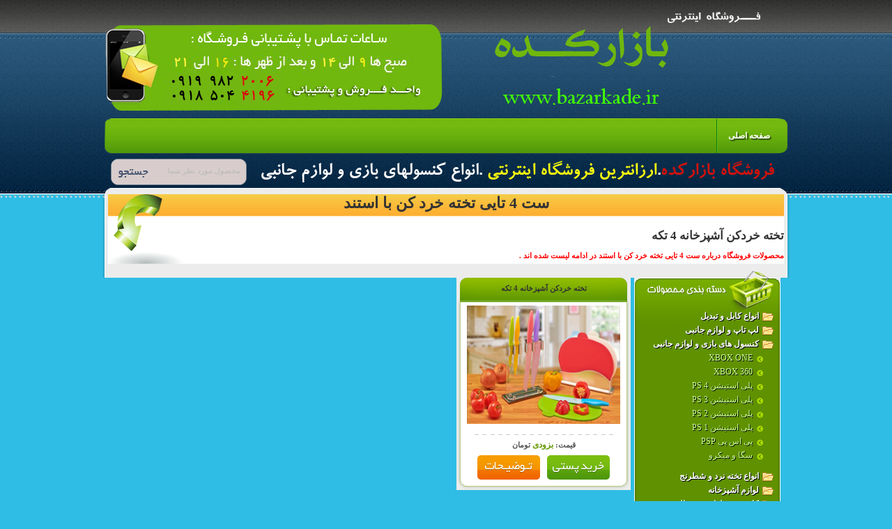

--- FILE ---
content_type: text/html; charset=UTF-8
request_url: http://www.bazarkade.ir/tag/%D8%B3%D8%AA-4-%D8%AA%D8%A7%DB%8C%DB%8C-%D8%AA%D8%AE%D8%AA%D9%87-%D8%AE%D8%B1%D8%AF-%DA%A9%D9%86-%D8%A8%D8%A7-%D8%A7%D8%B3%D8%AA%D9%86%D8%AF
body_size: 5733
content:
<!DOCTYPE html PUBLIC "-//W3C//DTD XHTML 1.0 Transitional//EN" "http://www.w3.org/TR/xhtml1/DTD/xhtml1-transitional.dtd">
<html xmlns="http://www.w3.org/1999/xhtml" xml:lang="fa" lang="fa-IR">
<head profile="http://gmpg.org/xfn/11">
<meta name="samandehi-secure-footprint" content="samandehi-secure-footprint:634265496f6c343362505443764543324b697135704b312f68597a4c4b694a55625444334f45482f3049673d">
<meta http-equiv="Content-Type" content="text/html; charset=UTF-8">
<link rel="stylesheet" href="http://www.bazarkade.ir/wp-content/themes/Adrina/style.css" type="text/css" media="screen" />
<link rel="alternate" type="application/rss+xml" title="فروشگاه بازارکده | خريد پستي RSS Feed" href="http://www.bazarkade.ir/feed" />
<link rel="alternate" type="application/atom+xml" title="فروشگاه بازارکده | خريد پستي Atom Feed" href="http://www.bazarkade.ir/feed/atom" /> 
<h1><title>ست 4 تایی تخته خرد کن با استند &laquo;  فروشگاه بازارکده | خريد پستي</title></h1>
<link rel="alternate" type="application/rss+xml" title="فروشگاه بازارکده | خريد پستي RSS Feed" href="http://www.bazarkade.ir/feed" />

<link rel="pingback" href="http://www.bazarkade.ir/xmlrpc.php" />
<link rel='dns-prefetch' href='//s.w.org' />
<link rel="alternate" type="application/rss+xml" title="فروشگاه بازارکده | خريد پستي &raquo; ست 4 تایی تخته خرد کن با استند خوراک برچسب" href="http://www.bazarkade.ir/tag/%d8%b3%d8%aa-4-%d8%aa%d8%a7%db%8c%db%8c-%d8%aa%d8%ae%d8%aa%d9%87-%d8%ae%d8%b1%d8%af-%da%a9%d9%86-%d8%a8%d8%a7-%d8%a7%d8%b3%d8%aa%d9%86%d8%af/feed" />
		<script type="text/javascript">
			window._wpemojiSettings = {"baseUrl":"https:\/\/s.w.org\/images\/core\/emoji\/11\/72x72\/","ext":".png","svgUrl":"https:\/\/s.w.org\/images\/core\/emoji\/11\/svg\/","svgExt":".svg","source":{"concatemoji":"http:\/\/www.bazarkade.ir\/wp-includes\/js\/wp-emoji-release.min.js?ver=4.9.18"}};
			!function(e,a,t){var n,r,o,i=a.createElement("canvas"),p=i.getContext&&i.getContext("2d");function s(e,t){var a=String.fromCharCode;p.clearRect(0,0,i.width,i.height),p.fillText(a.apply(this,e),0,0);e=i.toDataURL();return p.clearRect(0,0,i.width,i.height),p.fillText(a.apply(this,t),0,0),e===i.toDataURL()}function c(e){var t=a.createElement("script");t.src=e,t.defer=t.type="text/javascript",a.getElementsByTagName("head")[0].appendChild(t)}for(o=Array("flag","emoji"),t.supports={everything:!0,everythingExceptFlag:!0},r=0;r<o.length;r++)t.supports[o[r]]=function(e){if(!p||!p.fillText)return!1;switch(p.textBaseline="top",p.font="600 32px Arial",e){case"flag":return s([55356,56826,55356,56819],[55356,56826,8203,55356,56819])?!1:!s([55356,57332,56128,56423,56128,56418,56128,56421,56128,56430,56128,56423,56128,56447],[55356,57332,8203,56128,56423,8203,56128,56418,8203,56128,56421,8203,56128,56430,8203,56128,56423,8203,56128,56447]);case"emoji":return!s([55358,56760,9792,65039],[55358,56760,8203,9792,65039])}return!1}(o[r]),t.supports.everything=t.supports.everything&&t.supports[o[r]],"flag"!==o[r]&&(t.supports.everythingExceptFlag=t.supports.everythingExceptFlag&&t.supports[o[r]]);t.supports.everythingExceptFlag=t.supports.everythingExceptFlag&&!t.supports.flag,t.DOMReady=!1,t.readyCallback=function(){t.DOMReady=!0},t.supports.everything||(n=function(){t.readyCallback()},a.addEventListener?(a.addEventListener("DOMContentLoaded",n,!1),e.addEventListener("load",n,!1)):(e.attachEvent("onload",n),a.attachEvent("onreadystatechange",function(){"complete"===a.readyState&&t.readyCallback()})),(n=t.source||{}).concatemoji?c(n.concatemoji):n.wpemoji&&n.twemoji&&(c(n.twemoji),c(n.wpemoji)))}(window,document,window._wpemojiSettings);
		</script>
		<style type="text/css">
img.wp-smiley,
img.emoji {
	display: inline !important;
	border: none !important;
	box-shadow: none !important;
	height: 1em !important;
	width: 1em !important;
	margin: 0 .07em !important;
	vertical-align: -0.1em !important;
	background: none !important;
	padding: 0 !important;
}
</style>
<link rel='stylesheet' id='contact-form-7-css'  href='http://www.bazarkade.ir/wp-content/plugins/contact-form-7/includes/css/styles.css?ver=4.4.2' type='text/css' media='all' />
<link rel='stylesheet' id='contact-form-7-rtl-css'  href='http://www.bazarkade.ir/wp-content/plugins/contact-form-7/includes/css/styles-rtl.css?ver=4.4.2' type='text/css' media='all' />
<link rel='stylesheet' id='wp-pagenavi-css'  href='http://www.bazarkade.ir/wp-content/plugins/wp-pagenavi/pagenavi-css.css?ver=2.70' type='text/css' media='all' />
<script type='text/javascript' src='http://www.bazarkade.ir/wp-includes/js/jquery/jquery.js?ver=1.12.4'></script>
<script type='text/javascript' src='http://www.bazarkade.ir/wp-includes/js/jquery/jquery-migrate.min.js?ver=1.4.1'></script>
<link rel='https://api.w.org/' href='http://www.bazarkade.ir/wp-json/' />
<link rel="EditURI" type="application/rsd+xml" title="RSD" href="http://www.bazarkade.ir/xmlrpc.php?rsd" />
<link rel="wlwmanifest" type="application/wlwmanifest+xml" href="http://www.bazarkade.ir/wp-includes/wlwmanifest.xml" /> 
<meta name="generator" content="WordPress 4.9.18" />
<link rel="stylesheet" href="http://www.bazarkade.ir/wp-content/themes/Adrina/style.css" type="text/css" media="screen">


<meta name="robots" content="index, follow">
<meta name="robots" content="all">
<meta name="google-site-verification" content="aQIW2nnbC4fkEapNmu9zF-vQ0wglrtaR3FSArrjkAF4" />
</head>
<body>
<div class="site">
	<div class="header">
    	<a class="headeremail" href="http://www.adrina.ir"></a>
    </div>
    	<div class="menu">
        	<ul>
        		<li><a href="http://www.bazarkade.ir/">صفحه اصلی</a></li>

        </div>
        <div class="search">
        	<form action="http://www.bazarkade.ir/" method="get">
        	<input name="blogs" value="1,5" type="hidden">
            	<input type="text" id="search_box" name="s" id="s" class="search-inp" value="محصول مورد نظر شما" onFocus="this.value = '' ;" onBlur="if(this.value=='') {this.value = 'متاسفانه جستجو نتیجه ای در بر نداشت' ;}">
                <input type="submit" id="search" name="submit" class="search-sub" value="">
                <div class="clear"></div>
            </form>
        </div>
  
	<div class="wrapper">
    	<div class="wrapper-t"></div>
        <div class="wrapper-i">


<div class="mt">
	<div class="post-top">
<center><h1><a href="http://www.bazarkade.ir/tag/%d8%b3%d8%aa-4-%d8%aa%d8%a7%db%8c%db%8c-%d8%aa%d8%ae%d8%aa%d9%87-%d8%ae%d8%b1%d8%af-%da%a9%d9%86-%d8%a8%d8%a7-%d8%a7%d8%b3%d8%aa%d9%86%d8%af" title="مطالب : ست 4 تایی تخته خرد کن با استند">ست 4 تایی تخته خرد کن با استند</a></h1>
    </div>
<br><div><b>


<br>    <div class="post-bg">
    <div class="post-entry">

	<h2><a href="http://www.bazarkade.ir/buy/%d8%aa%d8%ae%d8%aa%d9%87-%d8%ae%d8%b1%d8%af%da%a9%d9%86-%d8%a2%d8%b4%d9%be%d8%b2%d8%ae%d8%a7%d9%86%d9%87-4-%d8%aa%da%a9%d9%87.html" title="تخته خردکن آشپزخانه 4 تکه">تخته خردکن آشپزخانه 4 تکه</a></h2>
    </div>
    </div>
</div></b></br>
<div class="post-bot">
	<font color="red"><b> محصولات فروشگاه درباره  ست 4 تایی تخته خرد کن با استند در ادامه لیست شده اند .</b></font></br>
	</div>

</div>





</center>               
            <div class="clear"></div>
            <div class="posts">
            <div class="post">
            	<div class="post-title"><a href="http://www.bazarkade.ir/buy/%d8%aa%d8%ae%d8%aa%d9%87-%d8%ae%d8%b1%d8%af%da%a9%d9%86-%d8%a2%d8%b4%d9%be%d8%b2%d8%ae%d8%a7%d9%86%d9%87-4-%d8%aa%da%a9%d9%87.html" title="تخته خردکن آشپزخانه 4 تکه">تخته خردکن آشپزخانه 4 تکه</a></div>
                <div class="post-img">
       	  			<img src="http://www.bazarkade.ir/wp-content/uploads/chopping-board-611.jpg" width="220" height="170" alt="تخته خردکن آشپزخانه 4 تکه">
          		</div>
                <div class="post-info">
                    &#1602;&#1610;&#1605;&#1578;: <strong>بزودی</strong> &#1578;&#1608;&#1605;&#1575;&#1606;
                </div>
                
                	<a href="http://www.bazarkade.ir/buy/%d8%aa%d8%ae%d8%aa%d9%87-%d8%ae%d8%b1%d8%af%da%a9%d9%86-%d8%a2%d8%b4%d9%be%d8%b2%d8%ae%d8%a7%d9%86%d9%87-4-%d8%aa%da%a9%d9%87.html" class="post-more"></a>
                	<a href="http://30080014.skybasket.ir/add/076.html" class="post-kharidposti"></a>
                    
                    <div class="clear"></div>   
            </div>
                      
            
            
            <div class="clear"></div>
           <div class="wp-pagenavi">

           </div>
            
            </div>
        
        <div class="right">
            
            	<div class="sidebar">
                	<div class="cat-t">
                    	<div class="sidebar-bottom">
                        	<ul class='catlist'>	<li class="cat-item cat-item-3178"><a href="http://www.bazarkade.ir/cat/%d8%a7%d9%86%d9%88%d8%a7%d8%b9-%da%a9%d8%a7%d8%a8%d9%84-%d9%88-%d8%aa%d8%a8%d8%af%db%8c%d9%84" >انواع کابل و تبدیل</a>
</li>
	<li class="cat-item cat-item-2798"><a href="http://www.bazarkade.ir/cat/%d9%84%d9%be-%d8%aa%d8%a7%d9%be-%d9%88-%d9%84%d9%88%d8%a7%d8%b2%d9%85-%d8%ac%d8%a7%d9%86%d8%a8%db%8c" >لپ تاپ و لوازم جانبی</a>
</li>
	<li class="cat-item cat-item-1298"><a href="http://www.bazarkade.ir/cat/%d8%a7%d9%86%d9%88%d8%a7%d8%b9-%da%a9%d9%86%d8%b3%d9%88%d9%84-%d9%87%d8%a7%db%8c-%d8%a8%d8%a7%d8%b2%db%8c" >کنسول های بازی و لوازم جانبی</a>
<ul class='children'>
	<li class="cat-item cat-item-1299"><a href="http://www.bazarkade.ir/cat/%d8%a7%d9%86%d9%88%d8%a7%d8%b9-%da%a9%d9%86%d8%b3%d9%88%d9%84-%d9%87%d8%a7%db%8c-%d8%a8%d8%a7%d8%b2%db%8c/xbox-one" >XBOX ONE</a>
</li>
	<li class="cat-item cat-item-1300"><a href="http://www.bazarkade.ir/cat/%d8%a7%d9%86%d9%88%d8%a7%d8%b9-%da%a9%d9%86%d8%b3%d9%88%d9%84-%d9%87%d8%a7%db%8c-%d8%a8%d8%a7%d8%b2%db%8c/xbox-360" >XBOX 360</a>
</li>
	<li class="cat-item cat-item-1301"><a href="http://www.bazarkade.ir/cat/%d8%a7%d9%86%d9%88%d8%a7%d8%b9-%da%a9%d9%86%d8%b3%d9%88%d9%84-%d9%87%d8%a7%db%8c-%d8%a8%d8%a7%d8%b2%db%8c/ps4" >پلی استیشن PS 4</a>
</li>
	<li class="cat-item cat-item-1302"><a href="http://www.bazarkade.ir/cat/%d8%a7%d9%86%d9%88%d8%a7%d8%b9-%da%a9%d9%86%d8%b3%d9%88%d9%84-%d9%87%d8%a7%db%8c-%d8%a8%d8%a7%d8%b2%db%8c/ps3" >پلی استیشن PS 3</a>
</li>
	<li class="cat-item cat-item-1303"><a href="http://www.bazarkade.ir/cat/%d8%a7%d9%86%d9%88%d8%a7%d8%b9-%da%a9%d9%86%d8%b3%d9%88%d9%84-%d9%87%d8%a7%db%8c-%d8%a8%d8%a7%d8%b2%db%8c/ps2" >پلی استیشن PS 2</a>
</li>
	<li class="cat-item cat-item-1304"><a href="http://www.bazarkade.ir/cat/%d8%a7%d9%86%d9%88%d8%a7%d8%b9-%da%a9%d9%86%d8%b3%d9%88%d9%84-%d9%87%d8%a7%db%8c-%d8%a8%d8%a7%d8%b2%db%8c/ps1" >پلی استیشن PS 1</a>
</li>
	<li class="cat-item cat-item-1305"><a href="http://www.bazarkade.ir/cat/%d8%a7%d9%86%d9%88%d8%a7%d8%b9-%da%a9%d9%86%d8%b3%d9%88%d9%84-%d9%87%d8%a7%db%8c-%d8%a8%d8%a7%d8%b2%db%8c/psp" >پی اس پی PSP</a>
</li>
	<li class="cat-item cat-item-1306"><a href="http://www.bazarkade.ir/cat/%d8%a7%d9%86%d9%88%d8%a7%d8%b9-%da%a9%d9%86%d8%b3%d9%88%d9%84-%d9%87%d8%a7%db%8c-%d8%a8%d8%a7%d8%b2%db%8c/%d8%b3%da%af%d8%a7-%d9%88-%d9%85%db%8c%da%a9%d8%b1%d9%88" >سگا و میکرو</a>
</li>
</ul>
</li>
	<li class="cat-item cat-item-1344"><a href="http://www.bazarkade.ir/cat/%d8%a7%d9%86%d9%88%d8%a7%d8%b9-%d8%aa%d8%ae%d8%aa%d9%87-%d9%86%d8%b1%d8%af-%d9%88-%d8%b4%d8%b7%d8%b1%d9%86%d8%ac" >انواع تخته نرد و شطرنج</a>
</li>
	<li class="cat-item cat-item-369"><a href="http://www.bazarkade.ir/cat/%d9%84%d9%88%d8%a7%d8%b2%d9%85-%d8%a2%d8%b4%d9%be%d8%b2%d8%ae%d8%a7%d9%86%d9%87" >لوازم آشپزخانه</a>
</li>
	<li class="cat-item cat-item-97"><a href="http://www.bazarkade.ir/cat/%da%a9%d8%a7%d9%85%d9%be%db%8c%d9%88%d8%aa%d8%b1-%d9%88-%d9%84%d9%88%d8%a7%d8%b2%d9%85-%d8%af%db%8c%d8%ac%db%8c%d8%aa%d8%a7%d9%84%db%8c" >کامپیوتر و لوازم دیجیتالی</a>
<ul class='children'>
	<li class="cat-item cat-item-1487"><a href="http://www.bazarkade.ir/cat/%da%a9%d8%a7%d9%85%d9%be%db%8c%d9%88%d8%aa%d8%b1-%d9%88-%d9%84%d9%88%d8%a7%d8%b2%d9%85-%d8%af%db%8c%d8%ac%db%8c%d8%aa%d8%a7%d9%84%db%8c/%d8%a7%d9%86%d9%88%d8%a7%d8%b9-%d8%af%d8%b3%d8%aa%d9%87-%d9%87%d8%a7%db%8c-%d8%a8%d8%a7%d8%b2%db%8c-%da%a9%d8%a7%d9%85%d9%be%db%8c%d9%88%d8%aa%d8%b1" >انواع دسته های بازی کامپیوتر</a>
</li>
</ul>
</li>
	<li class="cat-item cat-item-39"><a href="http://www.bazarkade.ir/cat/%d9%85%d8%ad%d8%b5%d9%88%d9%84%d8%a7%d8%aa-%d8%a2%d8%b1%d8%a7%db%8c%d8%b4%db%8c-%d9%88-%d8%a8%d9%87%d8%af%d8%a7%d8%b4%d8%aa%db%8c" >محصولات آرایشی، بهداشتی</a>
</li>
	<li class="cat-item cat-item-87"><a href="http://www.bazarkade.ir/cat/%d9%84%d9%88%d8%a7%d8%b2%d9%85-%d9%85%d9%86%d8%b2%d9%84" >لوازم منزل</a>
</li>
	<li class="cat-item cat-item-1"><a href="http://www.bazarkade.ir/cat/%d9%84%d9%88%d8%a7%d8%b2%d9%85-%d8%ae%d9%88%d8%af%d8%b1%d9%88" >لوازم خودرو</a>
</li>
	<li class="cat-item cat-item-874"><a href="http://www.bazarkade.ir/cat/%d9%84%d9%88%d8%a7%d8%b2%d9%85-%d8%b4%d8%ae%d8%b5%db%8c" >لوازم شخصی</a>
</li>
	<li class="cat-item cat-item-539"><a href="http://www.bazarkade.ir/cat/%d9%84%d9%88%d8%a7%d8%b2%d9%85-%da%a9%d9%88%d8%af%da%a9%d8%a7%d9%86" >لوازم کودکان</a>
</li>
	<li class="cat-item cat-item-523"><a href="http://www.bazarkade.ir/cat/%d9%be%d9%88%d8%b4%d8%a7%da%a9" >پوشاک</a>
</li>
	<li class="cat-item cat-item-334"><a href="http://www.bazarkade.ir/cat/%d9%85%d8%ad%d8%b5%d9%88%d9%84%d8%a7%d8%aa-%da%a9%d8%a7%d8%b1%d8%a8%d8%b1%d8%af%db%8c" >محصولات کاربردی</a>
</li>
	<li class="cat-item cat-item-115"><a href="http://www.bazarkade.ir/cat/%d8%b9%db%8c%d9%86%da%a9-%d9%88-%d8%b2%db%8c%d9%88%d8%b1-%d8%a2%d9%84%d8%a7%d8%aa" >عینک و زیور آلات</a>
<ul class='children'>
	<li class="cat-item cat-item-116"><a href="http://www.bazarkade.ir/cat/%d8%b9%db%8c%d9%86%da%a9-%d9%88-%d8%b2%db%8c%d9%88%d8%b1-%d8%a2%d9%84%d8%a7%d8%aa/%d8%a7%d9%86%d9%88%d8%a7%d8%b9-%d8%b9%db%8c%d9%86%da%a9" >انواع عینک</a>
</li>
	<li class="cat-item cat-item-412"><a href="http://www.bazarkade.ir/cat/%d8%b9%db%8c%d9%86%da%a9-%d9%88-%d8%b2%db%8c%d9%88%d8%b1-%d8%a2%d9%84%d8%a7%d8%aa/%d8%b2%db%8c%d9%88%d8%b1-%d8%a2%d9%84%d8%a7%d8%aa" >زیور آلات</a>
</li>
	<li class="cat-item cat-item-763"><a href="http://www.bazarkade.ir/cat/%d8%b9%db%8c%d9%86%da%a9-%d9%88-%d8%b2%db%8c%d9%88%d8%b1-%d8%a2%d9%84%d8%a7%d8%aa/%d8%b3%d8%a7%d8%b9%d8%aa" >ساعت</a>
</li>
</ul>
</li>
	<li class="cat-item cat-item-2"><a href="http://www.bazarkade.ir/cat/%d9%85%d8%ad%d8%b5%d9%88%d9%84%d8%a7%d8%aa-%d8%b3%d9%84%d8%a7%d9%85%d8%aa%db%8c" >محصولات سلامتی</a>
<ul class='children'>
	<li class="cat-item cat-item-193"><a href="http://www.bazarkade.ir/cat/%d9%85%d8%ad%d8%b5%d9%88%d9%84%d8%a7%d8%aa-%d8%b3%d9%84%d8%a7%d9%85%d8%aa%db%8c/%d9%84%d9%88%d8%a7%d8%b2%d9%85-%d8%ac%d8%a7%d9%86%d8%a8%db%8c-%d8%a7%d9%84%da%a9%d8%aa%d8%b1%d9%88-%d8%a7%d8%b3%d9%85%d9%88%da%a9" >لوازم جانبی الکترو اسموک</a>
</li>
	<li class="cat-item cat-item-578"><a href="http://www.bazarkade.ir/cat/%d9%85%d8%ad%d8%b5%d9%88%d9%84%d8%a7%d8%aa-%d8%b3%d9%84%d8%a7%d9%85%d8%aa%db%8c/%d9%84%d9%88%d8%a7%d8%b2%d9%85-%d9%88%d8%b1%d8%b2%d8%b4%db%8c" >لوازم ورزشی</a>
</li>
</ul>
</li>
</ul>
                        </div>
                    </div>
                </div>
            


            	<div class="sidebar">
                	<div class="jadid-t">
                    	<div class="sidebar-bottom">
<ul>
<li>
<a href="http://www.bazarkade.ir/buy/%d8%b4%d8%b7%d8%b1%d9%86%d8%ac-%d9%81%d8%af%d8%b1%d8%a7%d8%b3%db%8c%d9%88%d9%86%db%8c-%da%86%d8%b1%d9%85%db%8c.html">شطرنج فدراسیونی چرمی</a>
</li>
<li>
<a href="http://www.bazarkade.ir/buy/%d9%87%d8%af%d9%81%d9%88%d9%86-%d8%a7%d8%b5%d9%84%db%8c-ps4.html">هدفون اصلی ps4</a>
</li>
<li>
<a href="http://www.bazarkade.ir/buy/%d8%ae%d8%b1%db%8c%d8%af-%d8%af%d8%b3%d8%aa%d9%87-ps4-%d8%b3%db%8c%d9%85%d8%af%d8%a7%d8%b1-%d8%a7%d8%b5%d9%84%db%8c.html">خرید دسته ps4 سیمدار , اصلی</a>
</li>
<li>
<a href="http://www.bazarkade.ir/buy/%d8%a8%d8%a7%d8%aa%d8%b1%db%8c-%d8%af%d8%b3%d8%aa%d9%87-ps4-%d8%a7%d9%88%d8%b1%d8%ac%db%8c%d9%86%d8%a7%d9%84.html">باتری دسته ps4 &#8211; اورجینال</a>
</li>
<li>
<a href="http://www.bazarkade.ir/buy/%da%a9%db%8c%d9%81-ps4-%da%86%d9%85%d8%af%d8%a7%d9%86%db%8c-%d8%b7%d8%b1%d8%ad-%da%86%d8%b1%d9%85.html">کیف ps4 چمدانی طرح چرم</a>
</li>
<li>
<a href="http://www.bazarkade.ir/buy/%da%a9%db%8c%d9%81-ps4-%d8%a7%d9%88%d8%b1%d8%ac%db%8c%d9%86%d8%a7%d9%84-%d8%b7%d8%b1%d8%ad-red-dead-redemption-2.html">کیف ps4 اورجینال طرح red dead redemption 2</a>
</li>
<li>
<a href="http://www.bazarkade.ir/buy/%d9%81%d9%84%d8%b4%d8%ae%d9%88%d8%b1%da%a9%d8%b1%d8%af%d9%86-%d9%be%d9%84%db%8c-%d8%a7%d8%b3%d8%aa%db%8c%d8%b4%d9%86-2.html">فلشخور کردن پلی استیشن 2</a>
</li>
</ul>
                        </div>
                    </div>
                </div>        <div class="clear"></div>

         <div class="footer">
   	<br style="line-height:15px;">
<div class="post-bot">
	<font color="red"><b> خرید پستی |   ست 4 تایی تخته خرد کن با استند | ارزان و با کیفیت در فروشگاه بازارکده .</b></font></br>
	</div>



<div style="right:2px;bottom:5px;z-
index:1000;position:fixed !important;position: 
absolute;bottom: 0;">



<img id='xlapnbpelbrhxlapwmcs' style='cursor:pointer' onclick='window.open("http://trustseal.enamad.ir/Verify.aspx?id=32738&p=fuixwkynqgwlfuixaqgw", "Popup","toolbar=no, location=no, statusbar=no, menubar=no, scrollbars=1, resizable=0, width=580, height=600, top=30")' alt='' src='http://trustseal.enamad.ir/logo.aspx?id=32738&p=vjymqesgpeukvjymukaq'/>



</div>


<p style="text-align: center;">کلیه حقوق این سایت متعلق به <a href="http://www.bazarkade.ir"><strong>فروشگاه اینترنتی بازارکده</strong></a> میباشد و هرگونه کپی برداری از آن غیر مجاز میباشد</p>
<p style="text-align: center;">طراحی و بهینه سازی : <a rel="nofolow" href="http://www.parspsd.ir" target="_blank">پارس پی اس دی </a></p>
<!-- Begin WebGozar.com Counter code -->
<script type="text/javascript" language="javascript" src="http://www.webgozar.ir/c.aspx?Code=2520509&amp;t=counter" ></script>
<noscript><a href="http://www.webgozar.com/counter/stats.aspx?code=2520509" target="_blank">&#1570;&#1605;&#1575;&#1585;</a></noscript>
<!-- End WebGozar.com Counter code -->
<br>

</br>
</div>


  
        <div class="clear"></div> 
</div>
</body>


</html>

--- FILE ---
content_type: text/css
request_url: http://www.bazarkade.ir/wp-content/themes/Adrina/style.css
body_size: 3951
content:
@charset "utf-8";
/* CSS Document */

/*
	Theme Name: best-dl
	Description: http://www.bazarkade.ir
	Author URI: http://www.parspsd.ir
	Version: 1.0
*/
*{
	margin: 0px;
	padding: 0px;
}
body{
	margin:0 auto;
	padding:0px;
	background:#30bde5 url('image/bg.png') repeat-x center top;
	direction:rtl; font-style:normal; font-variant:normal; font-weight:normal; font-size:11px; font-family:tahoma
}
a:link,a:active,a:focus,a:visited{
	color:#333;
	text-decoration:none;
}
a:hover{
	color:#3C0;
	text-decoration:none;
	text-shadow: 0px 0px 1px #555;
}
img{border:none;}

.hide{
	display:none;
}
.clear {
	clear: both;
	height: 0px;
	overflow: hidden;
}
.site{
	margin:0px auto;
	width:990px;
}
.header{
	background:url(image/header.png) no-repeat;
	width:990px;
	height:170px;
}
a.headeremail{
	margin:0px 732px 90px 18px;
	height:80px;
	width:240px;
	display:block;
}
.menu{
	background:url(image/menu-bg.png) no-repeat;
	width:960px;
	height:49px;
	padding:1px 15px 2px 15px;
}
.menu ul{
	list-style:none;
}
.menu ul li{
	line-height:49px;
	padding-left:2px;
	float:right;
	background: url(image/menu-li.png) no-repeat left center;
}
.menu ul li a{
	line-height:49px;
	text-align:center;
	padding:0px 15px;
	display:block;
	color:#fff;
	text-shadow: 2px 2px 1px #2c4c06;
	font-size:12px;
	font-weight:bold;
}
.menu ul li a:hover{
	background:url(image/menu-hover.png) repeat-x;
	color:#fff;
	text-shadow: 2px 2px 1px #2c4c06;
}
.search{
	width:185px;
	padding:8px 790px 9px 15px;
	height:31px;
	background:url(image/search.png) no-repeat;
}
.search-inp{
	background:none none;
	background-color:transparent;
	border:0;
	height:31px;
	font-size:11px;
	font-family:Tahoma, Geneva, sans-serif;
	line-height:31px;
	width:143px;
	color:#b8b8b8;
	float:right;
}
.search-sub{
	background:none none;
	background-color:transparent;
	border:0;
	height:31px;
	width:42px;
	cursor:pointer;
	float:left;
}
.wrapper{
	width:990px;
}
.wrapper-t{
	width:990px;
	background:url(image/wrapper-t.png) no-repeat;
	height:9px;
}
.wrapper-i{
	width:970px;
	padding:0px 10px 10px;
	background:url(image/wrapper-i.png) repeat-y;
}
.wrapper-b{
	width:160px;
	padding:5px 791px 3px 39px;
	background:url(image/wrapper-b.png) no-repeat;
	height:24px;
	line-height:24px;
}
a.rss{
	background:url(image/ico-rss.png) no-repeat;
	width:24px;
	height:24px;
	display:inline-block;
	float:left;
	margin-right:10px;
}
a.yh{
	background:url(image/ico-yh.png) no-repeat;
	width:24px;
	height:24px;
	display:inline-block;
	float:left;
	margin-right:10px;
}
a.gg{
	background:url(image/ico-gg.png) no-repeat;
	width:24px;
	height:24px;
	display:inline-block;
	float:left;
	margin-right:10px;
}
a.fb{
	background:url(image/ico-fb.png) no-repeat;
	width:24px;
	height:24px;
	display:inline-block;
	float:left;
	margin-right:10px;
}
a.tw{
	background:url(image/ico-tw.png) no-repeat;
	width:24px;
	height:24px;
	display:inline-block;
	float:left;
}
.top-ads{
	width:960px;
	padding:0px 5px 10px;
}
.top-ads-t{
	background:url(image/top-ads-t.png) no-repeat;
	width:960px;
	height:10px;
}
.top-ads-i{
	background:url(image/top-ads-i.png) repeat-y;
	width:956px;
	padding:0px 2px;
}
.top-ads-b{
	background:url(image/top-ads-b.png) no-repeat;
	width:960px;
	height:10px;
}
a.top-ads-item{
	width:468px;
	height:60px;
	padding:2px 5px;
	display:inline-block;
	float:right;
}
a.top-ads-item img{
	width:468px;
	height:60px;
}
.emkanat{
	background:url(image/emkanat.png) no-repeat;
	width:270px;
	height:300px;
	margin:0px 5px 5px 10px;
	float:right;
}
.slide-bg{
	background:url(image/slideshow.png) no-repeat;
	width:660px;
	height:280px;
	padding:10px;
	margin:0px 0px 5px 5px;
	float:left;
	position:relative;
}
.home-bnr-jquery {margin:0 auto;width: 660px;}
.home-bnr-jquery ul {list-style:none;margin:0;padding:0;width: 660px;}
.home-bnr-jquery ul li, .home-bnr-jquery ul li img {width: 660px; height:260px;-webkit-border-radius: 10px;-moz-border-radius: 10px;border-radius: 10px;}
.home-bnr-jquery ul li.jqslider{display: none;}
.jquery-pager {text-align:center; float:left; position:absolute; bottom:10px; left:20px; z-index:200;}
.jquery-pager a {
	display: inline-block;
	width:12px;
	height:12px;
	text-indent:-9999em;
	outline:none;
	margin-right: 7px;
	background: url(image/slide-ar.png) no-repeat center center;
}
.jquery-pager .activeSlide {
	background-image: url(image/slide-ar-h.png);
	background-repeat: no-repeat;
}
.right{
	width:210px;
	float:right;
	margin:0px 5px;
}
.sidebar{
	width:210px;
	margin-bottom:5px;
	background:url(image/sidebar-i.png) repeat-y;
	text-shadow: 1px 1px 0px #000;
}
.cat-t{
	background:url(image/cat-t.png) no-repeat center top;
	width:210px;
}

.jadid-t{
	background:url(image/jadidt.png) no-repeat center top;
	width:210px;
}
.peygiri-t{
	background:url(image/peygiri-t.png) no-repeat center top;
	width:210px;
}
.login-t{
	background:url(image/login-t.png) no-repeat center top;
	width:210px;
}
.poll-t{
	background:url(image/poll-t.png) no-repeat center top;
	width:210px;
}
.sidebar-bottom{
	width:190px;
	padding:55px 10px 20px;
	background:url(image/sidebar-b.png) no-repeat bottom;
	color:#cf9;
	line-height:20px;
	text-align:justify;
}
.sidebar-bottom ul{
		list-style:none;
}
.sidebar-bottom ul li{
	line-height: 20px;
}
.sidebar-bottom ul li a{
	text-decoration:none;
	display:block;
	padding-right:21px;
	background-image: url(image/cat-li.png);
	background-repeat: no-repeat;
	background-position: right 5px;
	color:#fff;
	font-size:12px;
	font-weight:bold;
	text-shadow: 1px 1px 0px #000;
}
.sidebar-bottom ul li ul{
		list-style:none;
		padding-bottom:10px;
}
.sidebar-bottom ul li ul li{
	line-height: 20px;
	color: #000 ;
	margin-right:15px;
}
.sidebar-bottom ul li ul li a{
	text-decoration:none;
	font-weight:normal;
	display:block;
	padding-right:15px;
	background-image: url(image/sidebar-li.png);
	background-repeat: no-repeat;
	background-position: right 7px;
	color:#cf9;
	text-shadow: 1px 1px 0px #000;
}
.sidebar-bottom ul li ul li a:hover{
	background-image: url(image/sidebar-li-h.png);
	text-decoration:none;
	color:#ff0;
}
.p-codeinp{
	background:url(image/peygiri-inp.png) no-repeat;
	width:180px;
	height:25px;
	line-height:25px;
	padding:5px;
	margin:10px 0px 10px;
	border:0;
	background-color:transparent;
	font-family:Tahoma, Geneva, sans-serif;
	font-size:11px;
}
.p-codesub{
	background:url(image/peygiri-submit.png) no-repeat;
	width:94px;
	height:34px;
	margin:0px 96px 0px 0px;
	border:0;
	background-color:transparent;
	cursor:pointer;
}
.login-user{
	background:url(image/login-user.png) no-repeat;
	width:145px;
	height:25px;
	line-height:25px;
	padding:5px 40px 5px 5px;
	margin:10px 0px 10px;
	border:0;
	background-color:transparent;
	font-family:Tahoma, Geneva, sans-serif;
	font-size:11px;
}
.login-pass{
	background:url(image/login-pass.png) no-repeat;
	width:145px;
	height:25px;
	line-height:25px;
	padding:5px 40px 5px 5px;
	margin:10px 0px 10px;
	border:0;
	background-color:transparent;
	font-family:Tahoma, Geneva, sans-serif;
	font-size:11px;
}
.login-submit{
	background:url(image/login-submit.png) no-repeat;
	width:94px;
	height:34px;
	margin:0px 6px 0px 0px;
	border:0;
	background-color:transparent;
	cursor:pointer;
	float:left;
}
a.singup{
	line-height:17px;
	display:inline-block;
	float:right;
	width:90px;
	color:#cf9;
	text-shadow: 1px 1px 0px #000;
}
a.singup:hover{
	color:#ff0;
}
.posts{
	float:left;
	width:750px;
	padding-top:10px;
}
.post{
	width:250px;
	float:right;
	background:url(image/post.png) no-repeat;
	height:305px;
	margin-bottom:10px;
}
.mt{
	width:970px;
	float:right;
	background:url(image/mt.png) no-repeat;
	height:100px;
	margin-bottom:10px;
}
.post-title{
	width:230px;
	padding:0px 10px 10px;
	height:30px;
	line-height:30px;
	text-align:center;
	font-weight:bold;
	color:#fff;
}
.post-img{
	width:220px;
	height:170px;
	margin:0px 15px 20px;
}
.post-img img{
	width:220px;
	height:170px;
}
.post-info{
	width:220px;
	height:20px;
	line-height:20px;
	margin:0px 15px 5px;
	color:#555;
	text-align:center;
	font-weight:bold;
}
.post-info strong{
	color:#690;
	font-size:12px;
}
a.post-more{
	background:url(image/post-more.png) no-repeat;
	width:90px;
	height:35px;
	margin-left:30px;
	float:left;
}
a.post-kharidposti{
	background:url(image/kharidposti.png) no-repeat;
	width:90px;
	height:35px;
	float:right;
	margin:0px 30px 0px 10px;
}
.pagenav{
	background:url(image/pagenav.png) no-repeat;
	width:750px;
	height:20px;
	line-height:20px;
	text-align:center;
}
.pagenav a{
	color:#000;
	display:inline-block;
	padding:0px 3px;
	line-height:20px;
}
.pagenav a:hover{
	color:#060;
}
.lastproduct{
	background:url(image/lastproduct.png) no-repeat;
	width:920px;
	height:190px;
	padding:36px 20px 10px;
	position:relative;
	margin:0px 5px;
}
.last-rib{
	background:url(image/ribon.png) no-repeat;
	width:104px;
	height:108px;
	top:0px;
	right:-26px;
	position:absolute;
}
#slidearea2{
	height: 190px; 
	overflow: hidden;
	margin:0px;
	position: relative; 
	width:920px;
}
#gallerycover2{
	overflow: hidden;
	margin:0px 60px;
	width:800px;	
}
.mygallery2{
	overflow: hidden;
	position:relative;
}
.mygallery2 ul{
	list-style:none
}
.mygallery2 ul li{
	width:110px;
	height:180px;
	padding:4px 9px;
	margin:0px 15px;
	list-style:none;
	background-color:#cfcfcf;
	border:1px solid #c4c4c4;
	-webkit-border-radius: 5px;
	-moz-border-radius: 5px;
	border-radius: 5px;
}
.mygallery2 ul li:hover{
	width:110px;
	height:180px;
	padding:4px 9px;
	margin:0px 15px;
	list-style:none;
	background-color:#e8f2d3;
	border:1px solid #c3c6b3;
	-webkit-border-radius: 5px;
	-moz-border-radius: 5px;
	border-radius: 5px;
}
.mygallery2 ul li a.lastimg img{
	width:110px;
	height:110px;
}
.last-title{
	height:30px;
	width:110px;
	line-height:15px;
	font-weight:bold;
	color:#360;
	text-align:center;
}
.last-price{
	width:110px;
	height:20px;
	line-height:20px;
	text-align:center;
	color:#f30;
}
.last-bt{
	width:110px;
	height:20px;
}
a.last-kharid{
	background:url(image/lastpro-kharid.png) no-repeat;
	width:60px;
	height:20px;
	display:inline-block;
	float:right;
	margin-left:5px;
}
a.last-more{
	background:url(image/lastpro-more.png) no-repeat;
	width:45px;
	height:20px;
	display:inline-block;
	float:left;
}
.prevb2{
	width:31px;
	height:56px;
	z-index:200;
	background:url(image/lastpro-left.png);
	position:absolute;
	left:0px;
	bottom:67px;
}
.nextb2{
	width:31px;
	height:56px;
	z-index:200;
	background:url(image/lastpro-right.png);
	position:absolute;
	right:0px;
	bottom:67px;
	display:block;
}
.footer{
	background:url(image/footer.jpg) no-repeat;
	width:972px;
	height:164px;
	padding-top:20px;
	font-size:12px;
	text-align:center;
	color:#360;
	line-height:25px;
	text-shadow: 1px 1px 0px #fff;
}
.footer a{
	color:#360;
	text-shadow: 1px 1px 0px #fff;
}
.footer a:hover{
	color:#000;
}
.singlepost-title{
	background:url(image/post-t.png) no-repeat;
	width:720px;
	height:35px;
	padding:0px 15px 0px;
	text-align:center;
	line-height:35px;
	font-weight:bold;
	color:#fff;
}
.singlepost-inner{
	background:url(image/post-i.png) repeat-y;
	width:710px;
	padding:15px 20px 10px;
	text-align:center;
}
.single-kharidb{
	width:618px;
	height:80px;
	border:1px solid #c8df97;
	padding:5px 80px 5px 10px;
	-webkit-border-radius: 5px;
	-moz-border-radius: 5px;
	border-radius: 5px;
	background:#e6f4c9 url(image/post-ii.jpg) no-repeat 633px;
}
.khmatn{
	width:438px;
	height:60px;
	padding:10px 0px;
	line-height:20px;
	text-align:right;
	float:right;
}
.khleft{
	width:159px;
	height:80px;
	float:left;
	line-height:20px;
	color:#f30;
}
a.khbtt{
	background:url(image/kharidposti2.jpg) no-repeat;
	width:159px;
	height:60px;
	display:block;
}
.singlepost-bottom{
	background:url(image/post-b.png) no-repeat;
	width:750px;
	height:16px;
}
.single-pp{
	width:250px;
	margin:10px 10px 20px;
	float:right;
}
.single-info{
	width:200px;
	height:25px;
	line-height:25px;
	margin:10px auto 15px;
	border:1px dashed #aaa;
	padding:0px 10px;
	text-align:center;
}
.single-left{
	width:250px;
	float:left;
	line-height:40px;
	margin:10px 10px 20px;
}
a.single-left-item{
	height:40px;
	line-height:40px;
	padding-right:44px;
	color:#555;
	display:block;
	text-align:right;
	margin-bottom:15px;
}
a.ersalbedoost{
	background:url(image/ersalbe.jpg) no-repeat right center;
	margin-bottom:25px;
}
a.ersalnazar{
	background:url(image/ersalenazar.jpg) no-repeat right center;
}
.kharids{
	width:710px;
	height:56px;
	padding:20px 0px;
	text-align:center;
}
a.kharid1{
	background:url(image/kharid1.png) no-repeat;
	width:176px;
	height:56px;
	display:inline-block;
	margin:0px 5px;
}
a.kharid2{
	background:url(image/kharid2.png) no-repeat;
	width:250px;
	height:56px;
	display:inline-block;
	margin:0px 5px;
}
a.kharid3{
	background:url(image/kharid3.png) no-repeat;
	width:176px;
	height:56px;
	display:inline-block;
	margin:0px 5px;
}
.comment{
	width:740px;
	margin:20px 5px 10px;
}
.comment-t{
	background:url(image/comment-t.png) no-repeat;
	width:740px;
	height:11px;
}
.comment-b{
	background:url(image/comment-b.png) no-repeat;
	width:740px;
	height:11px;
}
.comment-i{
	background:url(image/comment-i.png) repeat-y;
	width:700px;
	padding:0px 20px;
	line-height:25px;
}
.inp{
	width:250px;
	height:20px;
	padding:4px;
	line-height:20px;
	font-family:Tahoma, Geneva, sans-serif;
	font-size:11px;
	color:#666;
	background-color:#e6f4c9;
	border:1px solid #c8df97;
	display:block;
	margin:0px 15px 15px;
	-webkit-border-radius: 5px;
	-moz-border-radius: 5px;
	border-radius: 5px;
}
.inp:hover{
	background-color:#f6f6f6;
}
.inpt{
	width:450px;
	padding:4px;
	line-height:20px;
	font-family:Tahoma, Geneva, sans-serif;
	font-size:11px;
	color:#666;
	background-color:#e6f4c9;
	border:1px solid #c8df97;
	display:block;
	margin-right:15px;
	-webkit-border-radius: 5px;
	-moz-border-radius: 5px;
	border-radius: 5px;
}
.inpt:hover{
	background-color:#f6f6f6;
}
.inpb{
	padding:0px 15px;;
	line-height:30px;
	height:30px;
	font-family:Tahoma, Geneva, sans-serif;
	font-size:11px;
	color:#222;
	background-color:#d7e9b1;
	border:1px solid #c6c6c6;
	display:block;
	margin:20px 15px 0px;
	cursor:pointer;
	-webkit-border-radius: 5px;
	-moz-border-radius: 5px;
	border-radius: 5px;
}
.inpb:hover{
	background-color:#D1E6A6;
}
.wp-pagenavi{font-size:11px;text-align:center;direction:rtl;line-height:15px;margin-right:30px}
.wp-pagenavi a, .wp-pagenavi a:link, .wp-pagenavi a:visited{text-decoration:none;text-shadow:0px 0px 0 #FFFFFF;border:1px #fff solid;-moz-box-shadow:0px 0px 3px 2px #888;-webkit-box-shadow:0px 0px 3px 2px #888;box-shadow:0px 0px 3px 2px #888;color:#fff;background-color:#852E51;-webkit-border-radius:5px;-moz-border-radius:5px;border-radius:5px;text-align:center;float:right;margin-left:10px;padding:3px 8px;border-color:#fff;}
.wp-pagenavi a:hover{-moz-box-shadow:0px 0px 3px 3px #C75885;-webkit-box-shadow:0px 0px 3px 3px #C75885;box-shadow:0px 0px 3px 3px #C75885;background-color:#C75885;color:#fff;border-color:#fff;}
.wp-pagenavi span.pages{float:right;padding:5px;margin-left:10px;border:1px solid #fff;}
.wp-pagenavi span.current{text-decoration:none;text-shadow:0px 0px 0 #FFFFFF;border:1px #fff solid;-moz-box-shadow:0px 0px 3px 2px #888;-webkit-box-shadow:0px 0px 3px 2px #888;box-shadow:0px 0px 3px 2px #888;color:#000000;background-color:#99ccff;-webkit-border-radius:5px;-moz-border-radius:5px;border-radius:5px;text-align:center;float:right;margin-left:10px;padding:3px 8px;border-color:#fff;}
.wp-pagenavi span.extend{text-decoration:none;background:#ccc;border:1px solid #fff;color:#444;padding:4px 8px;display:none;text-align:center;float:right;margin-right:4px;border-color:#fff;}





#campaign-modal {
    width: 500px;
    position: relative;
}

#campaign-modal button{
    position: absolute;
    color: black;
    margin-top: 2px;
    margin-right: 2px;
}



